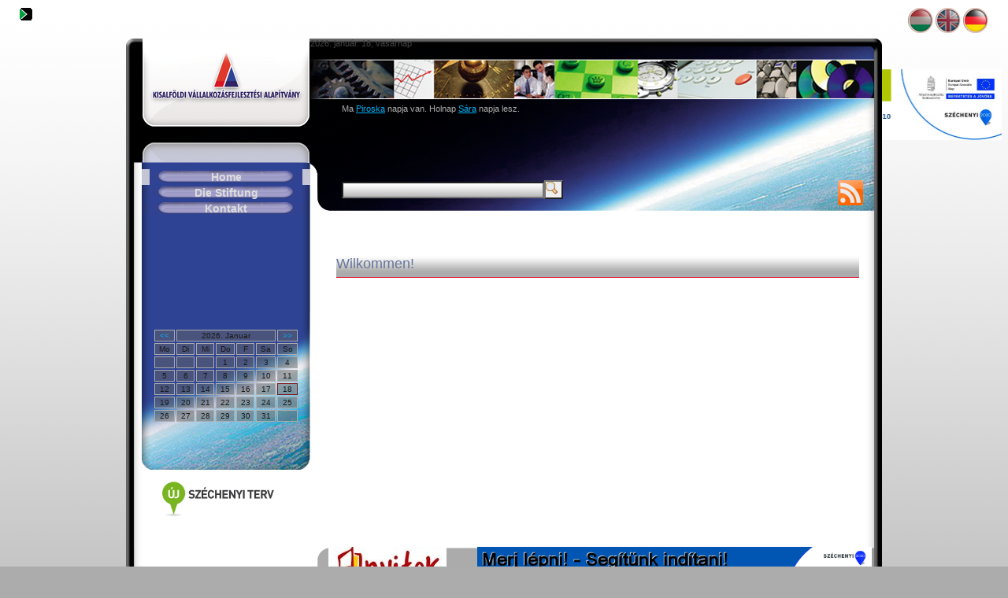

--- FILE ---
content_type: text/html; charset=UTF-8
request_url: http://kva.hu/index.php?tid=1973551685837845&qs_tr=f151&lang=de
body_size: 8441
content:
<!DOCTYPE HTML PUBLIC "-//W3C//DTD HTML 4.01 Transitional//EN" "http://www.w3.org/TR/html4/loose.dtd">       
<html xmlns="http://www.w3.org/1999/xhtml" xml:lang="en" lang="en">
<head>
	<meta http-equiv="Content-Type" content="text/html; charset=utf-8"/>
	<title>3000000.hu - KVA - mikrohitel, hitel, kölcsön, pályázat, projekt, ecdl </title>
	<meta name="description" content="Vállalkozásfejlesztési Alapítvány Győr, Győr-Moson-Sopron Megye, vállalkozói hitel, kölcsön KKV projektek, beruházások céljára. Projektek menedzselése, pályázatkészítés, tanácsadás. ECDL oktatás, vizsgáztatás." />
	<meta name="keywords" content="mikrohitel, hitel, kölcsön, pályázat, projekt, ecdl " />
	<BASE href="http://kva.hu/prog/">
  <link rel="stylesheet" type="text/css" href="css/style.css" title="Web" />
  <link rel="stylesheet" href="css/lightbox.css" type="text/css" media="screen" />
  
	<script type="text/javascript" src="../lightbox/js/prototype.js"></script>
<script type="text/javascript" src="../lightbox/js/scriptaculous.js?load=effects,builder"></script>
<script type="text/javascript" src="../lightbox/js/lightbox.js"></script>
<script type="text/javascript" language="JavaScript"><!--
   
  var _gaq = _gaq || [];
  _gaq.push(['_setAccount', 'UA-38434790-1']);
  _gaq.push(['_trackPageview']);

  (function() {
    var ga = document.createElement('script'); ga.type = 'text/javascript'; ga.async = true;
    ga.src = ('https:' == document.location.protocol ? 'https://ssl' : 'http://www') + '.google-analytics.com/ga.js';
    var s = document.getElementsByTagName('script')[0]; s.parentNode.insertBefore(ga, s);
  })();

//--></script>

</head>

<body >
  <div id="login"><a href="http://kva.hu/index.php?tid=4403151768702916&qs_tr=f105"><img src="images/login.png" alt="Login" ></a></div><div id="flags">
<div><a href="http://kva.hu/index.php?tid=4403151768702916&qs_tr=f151&lang=hu" class="" ><img src="skin/gombok/hu_gomb_inaktiv.png" class="flagpic" title="hu"></a>
<a href="http://kva.hu/index.php?tid=4403151768702916&qs_tr=f151&lang=en" class="" ><img src="skin/gombok/en_gomb_inaktiv.png" class="flagpic" title="en"></a>
<a href="http://kva.hu/index.php?tid=4403151768702916&qs_tr=f151&lang=de" class="selectedflag" ><img src="skin/gombok/de_gomb_aktiv.png" class="flagpic" title="de"></a>
</div>
</div>
  <div id="sidebanner"><a href="http://www.kva.hu/3000000" target="_blank"><img style="height: 90px; vertical-align:16px; " src="skin/images/banner2.png"></a></div>
  <div id="wrapper">
    <div id="header">
        <div id="datum"> 2026. január. 18, vasárnap</div>
        <div id="messageoftheday"> <p>Ma <a href="http://hu.wikipedia.org/wiki/Piroska" target="_blank">Piroska</a> napja van. Holnap <a href="http://hu.wikipedia.org/wiki/Sára" target="_blank">Sára</a> napja lesz.</div>
        
        <div id="search"><form enctype="multipart/form-data" method="post" name="searchform" action="http://kva.hu/index.php">
<input type="hidden" name="tid" value="4403151768702916" />
<input type="hidden" name="qs_tr" value="f160" />
<input type="text" name="searchbox" id="searchbox" size="30" /><input type="submit" class="search_button" value="   " />
</form></div><div id="rssbox"><a href="http://kva.hu/prog/temp/feed.xml" target="_blank"><img src="images/rss.png" /></a></div>
    </div>
    
    <div id="left">
      
      <div id="logo">
        <p></p>
      </div>
      
      <div id="panel">
      
          <ul id="menu">
    			   <li class="selecteditem"><a href="http://kva.hu/index.php?tid=4403151768702916&qs_tr=f104&menuitem=0">Home</a>
<li><a href="http://kva.hu/index.php?tid=4403151768702916&qs_tr=f106&menuitem=1">Die Stiftung</a>
<li><a href="http://kva.hu/index.php?tid=4403151768702916&qs_tr=f140&menuitem=2">Kontakt</a>

    		  </ul>

          <div id="calendar">
            <table class="calendartable">
<tr>
<td align="center" valign="top"><a href="http://kva.hu/index.php?tid=4403151768702916&qs_tr=f150&calendarshift=back">&lt;&lt;</a></td>
<td align="center" valign="top" class="calendarHeader" colspan="5">2026. Januar</td>
<td align="center" valign="top"><a href="http://kva.hu/index.php?tid=4403151768702916&qs_tr=f150&calendarshift=fore">&gt;&gt;</a></td>
</tr>
<tr>
<td align="center" valign="top" >Mo</td>
<td align="center" valign="top" >Di</td>
<td align="center" valign="top" >Mi</td>
<td align="center" valign="top" >Do</td>
<td align="center" valign="top" >F</td>
<td align="center" valign="top" >Sa</td>
<td align="center" valign="top" >So</td>
</tr>
<tr>
<td class="calendar" align="right" valign="top">&nbsp;</td>
<td class="calendar" align="right" valign="top">&nbsp;</td>
<td class="calendar" align="right" valign="top">&nbsp;</td>
<td class="calendar" align="right" valign="top">1</td>
<td class="calendar" align="right" valign="top">2</td>
<td class="calendar" align="right" valign="top">3</td>
<td class="calendar" align="right" valign="top">4</td>
</tr>
<tr>
<td class="calendar" align="right" valign="top">5</td>
<td class="calendar" align="right" valign="top">6</td>
<td class="calendar" align="right" valign="top">7</td>
<td class="calendar" align="right" valign="top">8</td>
<td class="calendar" align="right" valign="top">9</td>
<td class="calendar" align="right" valign="top">10</td>
<td class="calendar" align="right" valign="top">11</td>
</tr>
<tr>
<td class="calendar" align="right" valign="top">12</td>
<td class="calendar" align="right" valign="top">13</td>
<td class="calendar" align="right" valign="top">14</td>
<td class="calendar" align="right" valign="top">15</td>
<td class="calendar" align="right" valign="top">16</td>
<td class="calendar" align="right" valign="top">17</td>
<td class="calendarhighlighted" align="right" valign="top">18</td>
</tr>
<tr>
<td class="calendar" align="right" valign="top">19</td>
<td class="calendar" align="right" valign="top">20</td>
<td class="calendar" align="right" valign="top">21</td>
<td class="calendar" align="right" valign="top">22</td>
<td class="calendar" align="right" valign="top">23</td>
<td class="calendar" align="right" valign="top">24</td>
<td class="calendar" align="right" valign="top">25</td>
</tr>
<tr>
<td class="calendar" align="right" valign="top">26</td>
<td class="calendar" align="right" valign="top">27</td>
<td class="calendar" align="right" valign="top">28</td>
<td class="calendar" align="right" valign="top">29</td>
<td class="calendar" align="right" valign="top">30</td>
<td class="calendar" align="right" valign="top">31</td>
<td class="calendar" align="right" valign="top">&nbsp;</td>
</tr>
</table>

          </div>
     
      </div>

      <div id="extract" onMouseover="scrollspeed=0" onMouseout="scrollspeed=cache">        
              <a href="http://www.nfu.hu/" target="_blank"><img style="height: 50px; margin-top:50px; " src="skin/images/uszt_logo_rgb.jpg"></a>      
      </div>          
      
    </div>
    
    <div id="right">
      <div class="topbar"><ul class="claybricks">			  &nbsp;  </ul></div>
      <div id="tartalom">
        <h1 class="topictitle">Wilkommen!</h1>

<div class="post_body">
<div class="post_text">
</div>

</div><div class="post_bottom">&nbsp;</div>
<!--Closing table-->


      </div>

    </div>
    <div class="clear"> </div>
    <div id="spacer"> </div>
    <div id="footer">    <div id="footbox">
        <a href="http://www.nyitok.hu/" target="_blank"><img style="height: 62px; width: 150px; vertical-align:16px;" src="skin/images/logo_nyitok_300.jpg"></a>&nbsp;&nbsp;&nbsp;&nbsp;&nbsp;&nbsp;&nbsp;&nbsp;&nbsp;&nbsp;&nbsp;&nbsp;&nbsp;<a href="http://www.kva.hu/fiatalok" target="_blank"><img style="height: 62px; vertical-align:16px; " src="skin/images/banner1.png"></a><br>
Kisalföldi Vállalkozásfejlesztési Alapítvány - 9024 Győr, Bakonyi u. 4/A - Telefon: +36-96-512530
    </div></div>
	
  </div>
<a href="http://www.kva.hu/silvereconomy/" target="_blank"><img style="height: 90px; margin-top:0px; " src="skin/images/silver_banner_hu_v2.png"></a>
<BR>3000000.hu - KVA:
<p>Vállalkozásfejlesztési Alapítvány Győr, Győr-Moson-Sopron Megye, vállalkozói hitel, kölcsön KKV projektek, beruházások céljára. Projektek menedzselése, pályázatkészítés, tanácsadás. ECDL oktatás, vizsgáztatás.
<p>mikrohitel, hitel, kölcsön, pályázat, projekt, ecdl 
</body>
</html>